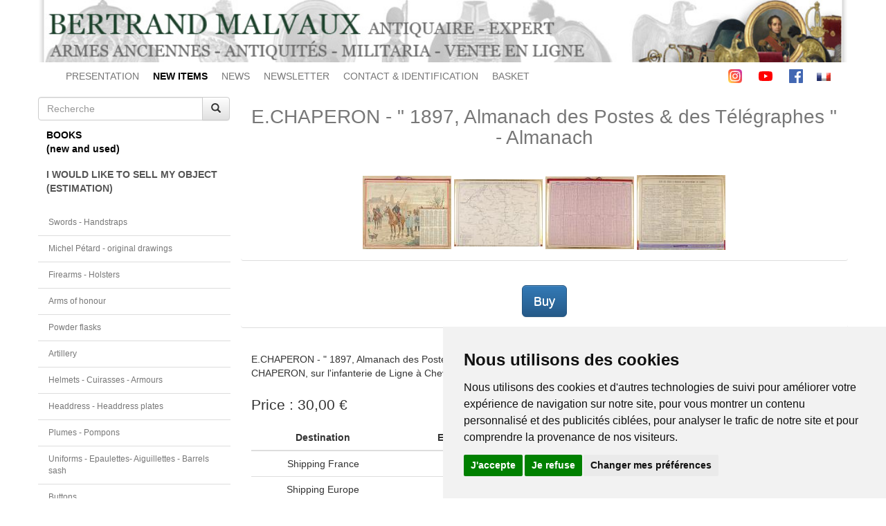

--- FILE ---
content_type: text/html; charset=UTF-8
request_url: https://www.bertrand-malvaux.com/en/p/15545/E-CHAPERON-1897-Almanach-des-Postes-and-des-Telegraphes-Almanach.html
body_size: 12810
content:
<!DOCTYPE html>
<html lang="en">
	<head>

		<meta charset="utf-8">
		<meta content="IE=edge" http-equiv="X-UA-Compatible">
		<meta content="width=device-width, initial-scale=1" name="viewport">

					<meta name="description" content="Expert spécialisé en armes anciennes, achat vente de sabre épée uniforme décoration et médaille militaire et civile. Libraire historique, livre sur le costume et équipement militaire collections militaria."/>
			<meta content="TlW1Az2LhoYAv9elm8A0wjVcdPB3xc6iHq7Pk9ZIp4Y" name="google-site-verification"/>
		
		
		<link rel="icon" type="image/x-icon" href="/favicon.ico"/>
		<link href="/icon/apple-icon-57x57.png" rel="apple-touch-icon" sizes="57x57">
		<link href="/icon/apple-icon-60x60.png" rel="apple-touch-icon" sizes="60x60">
		<link href="/icon/apple-icon-72x72.png" rel="apple-touch-icon" sizes="72x72">
		<link href="/icon/apple-icon-76x76.png" rel="apple-touch-icon" sizes="76x76">
		<link href="/icon/apple-icon-114x114.png" rel="apple-touch-icon" sizes="114x114">
		<link href="/icon/apple-icon-120x120.png" rel="apple-touch-icon" sizes="120x120">
		<link href="/icon/apple-icon-144x144.png" rel="apple-touch-icon" sizes="144x144">
		<link href="/icon/apple-icon-152x152.png" rel="apple-touch-icon" sizes="152x152">
		<link href="/icon/apple-icon-180x180.png" rel="apple-touch-icon" sizes="180x180">
		<link href="/icon/android-icon-192x192.png" rel="icon" sizes="192x192" type="image/png">
		<link href="/icon/favicon-32x32.png" rel="icon" sizes="32x32" type="image/png">
		<link href="/icon/favicon-96x96.png" rel="icon" sizes="96x96" type="image/png">
		<link href="/icon/favicon-16x16.png" rel="icon" sizes="16x16" type="image/png">
		<meta content="#ffffff" name="msapplication-TileColor">
		<meta content="/icon/ms-icon-144x144.png" name="msapplication-TileImage">
		<meta content="#ffffff" name="theme-color">
		<link href="/icon/favicon-16x16.png" rel="shortcut icon" sizes="16x16" type="image/png">

		<title>
				E.CHAPERON  - &quot; 1897, Almanach des Postes &amp; des Télégraphes &quot; - Almanach
		</title>

					<meta name="description" content="	E.CHAPERON  - &quot; 1897, Almanach des Postes &amp; des Télégraphes &quot; - Almanach - Almanach en couleurs illustré par Eugène CHAPERON, sur l&#039;infanterie de Ligne à Cheval - Dimensions : 26,4 x 21,2 - Description : incomplet.
"/>
			<meta content="TlW1Az2LhoYAv9elm8A0wjVcdPB3xc6iHq7Pk9ZIp4Y" name="google-site-verification"/>
		
		
		<link rel="stylesheet" href="https://maxcdn.bootstrapcdn.com/bootstrap/3.3.5/css/bootstrap.min.css">
		<link rel="stylesheet" href="https://maxcdn.bootstrapcdn.com/bootstrap/3.3.5/css/bootstrap-theme.min.css">

		<link rel="stylesheet" href="/build/site.07cf1b2f.css">

		
	<link rel="stylesheet" href="https://cdnjs.cloudflare.com/ajax/libs/fancybox/2.1.5/jquery.fancybox.css?v=2.1.5" type="text/css" media="screen"/>

	<style type="text/css">
		.fancybox-nav span {
			visibility: visible;
		}

		.fancybox-nav {
			width: 40px;
		}

		.fancybox-prev {
			left: -20px;
		}

		.fancybox-next {
			right: -20px;
		}

		.loupe {
			background: rgba(0, 0, 0, 0.25) no-repeat;
			border-radius: 100% 100% 100% 100%;
			pointer-events: none;
			opacity: 0;
			transition: opacity 0.3s;
			width: 300px;
			height: 300px;
			border-color: red;
			border: 4px solid;
			position: absolute;
			top: 0;
			left: 0;
			z-index: 99999999999999999999;
		}

		.loupe--active {
			opacity: 1;
		}

		#captcha {
			margin-top: 20px;
		}

		.infos_compl {
			margin-top: 1em;
			margin-bottom: 1em;
		}
	</style>


		<link
		rel="stylesheet" type="text/css" href="https://cdn.jsdelivr.net/npm/cookieconsent@3/build/cookieconsent.min.css"/>

		<!-- Google tag (gtag.js) -->
		<script async src="https://www.googletagmanager.com/gtag/js?id=AW-958129496"></script>
		<script>
			window.dataLayer = window.dataLayer || [];
function gtag() {
dataLayer.push(arguments);
}
gtag('js', new Date());
gtag('config', 'AW-958129496');
		</script>


	</head>

	<body>
		<!-- Cookie Consent by TermsFeed https://www.TermsFeed.com -->
<script type="text/javascript" src="https://www.termsfeed.com/public/cookie-consent/4.1.0/cookie-consent.js" charset="UTF-8"></script>
<script type="text/javascript" charset="UTF-8">
	document.addEventListener('DOMContentLoaded', function () {
cookieconsent.run({
"notice_banner_type": "simple",
"consent_type": "express",
"palette": "light",
"language": "fr",
"page_load_consent_levels": [
"functionality", "tracking", "targeting"
],
"notice_banner_reject_button_hide": false,
"preferences_center_close_button_hide": false,
"page_refresh_confirmation_buttons": false,
"website_name": "Bertrand Malvaux"
});
});
</script>

<!-- Analytics -->
	<!-- Global site tag (gtag.js) - Google Analytics -->
		<script type="text/plain" data-cookie-consent="tracking" async src="https://www.googletagmanager.com/gtag/js?id=G-YSRRV7DHG1"></script>
	<script type="text/plain" data-cookie-consent="tracking">
		window.dataLayer = window.dataLayer || [];
										function gtag() {
										dataLayer.push(arguments);
										}
										gtag('js', new Date());
										gtag('config', 'G-YSRRV7DHG1');
	</script>
<!-- end of Analytics-->

<!-- Ads -->
	<!-- Global site tag (gtag.js) - Google Ads: 958129496 -->
	<script type="text/plain" data-cookie-consent="targeting" async src="https://www.googletagmanager.com/gtag/js?id=AW-958129496"></script>
	<script type="text/plain" data-cookie-consent="targeting">
		window.dataLayer = window.dataLayer || [];
										function gtag() {
										dataLayer.push(arguments);
										}
										gtag('js', new Date());
										gtag('config', 'AW-958129496');
	</script>
<!-- end of Ads-->

<noscript>Free cookie consent management tool by
	<a href="https://www.termsfeed.com/">TermsFeed</a>
</noscript>
<!-- End Cookie Consent by TermsFeed https://www.TermsFeed.com -->

		<div class="container">

			<div class="top-header">
								<img src="/images/1/header.jpg" style="width:100%" alt="header"/>
			</div>

			<div class="topbar">
	<nav class="navbar navbar-default">

		<div class="container-fluid">

			<div class="navbar-header">
				<button type="button" class="navbar-toggle collapsed" data-toggle="collapse" data-target="#topmenu" aria-expanded="false">
					<span class="icon-bar"></span>
					<span class="icon-bar"></span>
					<span class="icon-bar"></span>
				</button>
				<a href="#" class="navbar-brand">Bertrand Malvaux</a>
			</div>

			<div class="collapse navbar-collapse" id="topmenu">
				<ul class="nav navbar-nav ">
					<li class="text-left">
						<a href="/accueil.html">PRESENTATION</a>
					</li>
					<li>
						<a class="nouveautes" href="/en/nouveautes.html">
							<strong>NEW ITEMS</strong>
						</a>
					</li>
					<li>
						<a lang="en" href="/en/actualites.html">NEWS</a>
					</li>
					<li>
						<a lang="en" href="/en/newsletter.html">NEWSLETTER</a>
					</li>
					<li>
						<a lang="en" href="/en/contact">CONTACT & IDENTIFICATION</a>
					</li>
					<li>
						<a lang="en" href="/en/basket">BASKET</a>
					</li>

				</ul>

				<ul class="nav navbar-nav navbar-right">
					<li>
						<a class="social-icon" href="https://www.instagram.com/bertrandmalvaux/?hl=fr">
							<svg enable-background="new 0 0 24 24" height="20" viewbox="0 0 24 24" width="20" xmlns="http://www.w3.org/2000/svg" xmlns:xlink="http://www.w3.org/1999/xlink">
								<linearGradient id="SVGID_1_" gradienttransform="matrix(0 -1.982 -1.844 0 -132.522 -51.077)" gradientunits="userSpaceOnUse" x1="-37.106" x2="-26.555" y1="-72.705" y2="-84.047"><stop offset="0" stop-color="#fd5"/><stop offset=".5" stop-color="#ff543e"/><stop offset="1" stop-color="#c837ab"/></linearGradient><path d="m1.5 1.633c-1.886 1.959-1.5 4.04-1.5 10.362 0 5.25-.916 10.513 3.878 11.752 1.497.385 14.761.385 16.256-.002 1.996-.515 3.62-2.134 3.842-4.957.031-.394.031-13.185-.001-13.587-.236-3.007-2.087-4.74-4.526-5.091-.559-.081-.671-.105-3.539-.11-10.173.005-12.403-.448-14.41 1.633z" fill="url(#SVGID_1_)"/><path d="m11.998 3.139c-3.631 0-7.079-.323-8.396 3.057-.544 1.396-.465 3.209-.465 5.805 0 2.278-.073 4.419.465 5.804 1.314 3.382 4.79 3.058 8.394 3.058 3.477 0 7.062.362 8.395-3.058.545-1.41.465-3.196.465-5.804 0-3.462.191-5.697-1.488-7.375-1.7-1.7-3.999-1.487-7.374-1.487zm-.794 1.597c7.574-.012 8.538-.854 8.006 10.843-.189 4.137-3.339 3.683-7.211 3.683-7.06 0-7.263-.202-7.263-7.265 0-7.145.56-7.257 6.468-7.263zm5.524 1.471c-.587 0-1.063.476-1.063 1.063s.476 1.063 1.063 1.063 1.063-.476 1.063-1.063-.476-1.063-1.063-1.063zm-4.73 1.243c-2.513 0-4.55 2.038-4.55 4.551s2.037 4.55 4.55 4.55 4.549-2.037 4.549-4.55-2.036-4.551-4.549-4.551zm0 1.597c3.905 0 3.91 5.908 0 5.908-3.904 0-3.91-5.908 0-5.908z" fill="#fff"/></svg>
						</a>

						<a class="social-icon" href="https://www.youtube.com/user/BertrandMalvaux">
							<svg height="20" viewbox="0 -77 512.00213 512" width="20" xmlns="http://www.w3.org/2000/svg"><path d="m501.453125 56.09375c-5.902344-21.933594-23.195313-39.222656-45.125-45.128906-40.066406-10.964844-200.332031-10.964844-200.332031-10.964844s-160.261719 0-200.328125 10.546875c-21.507813 5.902344-39.222657 23.617187-45.125 45.546875-10.542969 40.0625-10.542969 123.148438-10.542969 123.148438s0 83.503906 10.542969 123.148437c5.90625 21.929687 23.195312 39.222656 45.128906 45.128906 40.484375 10.964844 200.328125 10.964844 200.328125 10.964844s160.261719 0 200.328125-10.546875c21.933594-5.902344 39.222656-23.195312 45.128906-45.125 10.542969-40.066406 10.542969-123.148438 10.542969-123.148438s.421875-83.507812-10.546875-123.570312zm0 0" fill="#f00"/><path d="m204.96875 256 133.269531-76.757812-133.269531-76.757813zm0 0" fill="#fff"/></svg>
						</a>

						<a class="social-icon" href="https://www.facebook.com/BertrandMalvauxOfficiel/">
							<svg height="20" viewbox="0 0 512 512" width="20" xmlns="http://www.w3.org/2000/svg"><path d="m483.738281 0h-455.5c-15.597656.0078125-28.24218725 12.660156-28.238281 28.261719v455.5c.0078125 15.597656 12.660156 28.242187 28.261719 28.238281h455.476562c15.605469.003906 28.257813-12.644531 28.261719-28.25 0-.003906 0-.007812 0-.011719v-455.5c-.007812-15.597656-12.660156-28.24218725-28.261719-28.238281zm0 0" fill="#4267b2"/><path d="m353.5 512v-198h66.75l10-77.5h-76.75v-49.359375c0-22.386719 6.214844-37.640625 38.316406-37.640625h40.683594v-69.128906c-7.078125-.941406-31.363281-3.046875-59.621094-3.046875-59 0-99.378906 36-99.378906 102.140625v57.035156h-66.5v77.5h66.5v198zm0 0" fill="#fff"/></svg>
						</a>
					</li>
					<li>
													<a href="/fr">
								<img src="/images/fr.gif" alt="français"/>
							</a>
											</li>
				</ul>
			</div>
			<!-- /.navbar-collapse -->
		</div>
		<!-- /.container-fluid -->
	</nav>
</div>

			<div class="row">

				<div class="col-sm-3 sidebar small">

	<form class="search" role="search" method="post" action="/en/search">
		<div class="input-group">
			<input type="text" class="form-control" placeholder="Recherche" name="searchString" required value=""/>
			<span class="input-group-btn">
				<button type="submit" class="btn btn-default">
					<span class="glyphicon glyphicon-search"></span>
				</button>
			</span>
		</div>
	</form>

	<nav class="navbar navbar-default">

		<div class="navbar-header">
			<button type="button" class="navbar-toggle collapsed" data-toggle="collapse" data-target="#sidebar" aria-expanded="false">
				<span class="icon-bar"></span>
				<span class="icon-bar"></span>
				<span class="icon-bar"></span>
			</button>
			<a href="#" class="navbar-brand">Catégories</a>
		</div>

		<div class="collapse navbar-collapse" id="sidebar">

			<div class="books">
				<div class="btn-group btn-block">
					<button lang="en" class="btn btn-default btn-block text-left" data-toggle="dropdown" aria-haspopup="true" aria-expanded="false">
						BOOKS<i style='float:right;margin-right:5px' class='fa fa-angle-double-down'></i><br />(new and used)					</button>
					<ul class="dropdown-menu list-group">
													<li class="list-group-item small">
								<a lang="en" href="/en/c/2022/Ancient-to-XVIII-100-1789-books.html">
									Ancient to XVIII° (100-1789) - books
								</a>
							</li>
													<li class="list-group-item small">
								<a lang="en" href="/en/c/2076/Ancienne-Monarchie-XVII-XVIII-books.html">
									Ancienne Monarchie (XVII°-XVIII°) - books
								</a>
							</li>
													<li class="list-group-item small">
								<a lang="en" href="/en/c/2003/Revolution-Napoleonic-1789-1815-books.html">
									Revolution - Napoleonic (1789-1815) - books
								</a>
							</li>
													<li class="list-group-item small">
								<a lang="en" href="/en/c/2110/Napoleon-Bonaparte-1769-1821-books.html">
									Napoleon Bonaparte (1769-1821) - books
								</a>
							</li>
													<li class="list-group-item small">
								<a lang="en" href="/en/c/2109/Campaings-of-Napoleon-1800-1815-books.html">
									Campaings of Napoleon (1800-1815) - books
								</a>
							</li>
													<li class="list-group-item small">
								<a lang="en" href="/en/c/2108/Campaing-of-Italy-1796-1799-and-1813-books.html">
									Campaing of Italy (1796, 1799 and 1813) - books
								</a>
							</li>
													<li class="list-group-item small">
								<a lang="en" href="/en/c/2078/Campaing-of-Egypt-1798-books.html">
									Campaing of Egypt (1798) - books
								</a>
							</li>
													<li class="list-group-item small">
								<a lang="en" href="/en/c/2079/Campaings-of-Prussia-1806-and-Germany-1813-books.html">
									Campaings of Prussia (1806) and Germany (1813) - books
								</a>
							</li>
													<li class="list-group-item small">
								<a lang="en" href="/en/c/2113/Campaing-of-Spain-1808-books.html">
									Campaing of Spain (1808) - books
								</a>
							</li>
													<li class="list-group-item small">
								<a lang="en" href="/en/c/2107/Campaing-of-Austria-1809-books.html">
									Campaing of Austria (1809) - books
								</a>
							</li>
													<li class="list-group-item small">
								<a lang="en" href="/en/c/2080/Campaing-of-Russia-1812-books.html">
									Campaing of Russia (1812) - books
								</a>
							</li>
													<li class="list-group-item small">
								<a lang="en" href="/en/c/2106/Campaing-of-France-1814-Waterloo-1815-books.html">
									Campaing of France (1814) - Waterloo (1815) - books
								</a>
							</li>
													<li class="list-group-item small">
								<a lang="en" href="/en/c/2112/Memoirs-books.html">
									Memoirs - books
								</a>
							</li>
													<li class="list-group-item small">
								<a lang="en" href="/en/c/2111/Generals-and-Marshals-books.html">
									Generals and Marshals - books
								</a>
							</li>
													<li class="list-group-item small">
								<a lang="en" href="/en/c/2005/Restauration-Monarchie-de-Juillet-1815-1848-books.html">
									Restauration - Monarchie de Juillet  (1815-1848) books
								</a>
							</li>
													<li class="list-group-item small">
								<a lang="en" href="/en/c/2067/Second-Empire-War-of-1870-1848-1870-books.html">
									Second Empire - War of 1870 (1848-1870) - books
								</a>
							</li>
													<li class="list-group-item small">
								<a lang="en" href="/en/c/2068/3d-Republic-1872-1913-books.html">
									3d Republic (1872-1913) - books
								</a>
							</li>
													<li class="list-group-item small">
								<a lang="en" href="/en/c/2114/War-Russo-Japanese-1904-1905-books.html">
									War Russo Japanese (1904-1905) - books
								</a>
							</li>
													<li class="list-group-item small">
								<a lang="en" href="/en/c/2116/First-World-War-1914-1918-books.html">
									First World War (1914-1918) - books
								</a>
							</li>
													<li class="list-group-item small">
								<a lang="en" href="/en/c/2117/Second-World-War-1933-1946-books.html">
									Second World War (1933-1946) - books
								</a>
							</li>
													<li class="list-group-item small">
								<a lang="en" href="/en/c/2118/Modern-Period-1947-2000-books.html">
									Modern Period (1947-2000) - books
								</a>
							</li>
													<li class="list-group-item small">
								<a lang="en" href="/en/c/2064/Directory-Almanacs-Military-States-books.html">
									Directory, Almanacs &amp; Military States - books
								</a>
							</li>
													<li class="list-group-item small">
								<a lang="en" href="/en/c/2083/Regulations-books.html">
									Regulations - books
								</a>
							</li>
													<li class="list-group-item small">
								<a lang="en" href="/en/c/2082/Prescriptions-books.html">
									Prescriptions - books
								</a>
							</li>
													<li class="list-group-item small">
								<a lang="en" href="/en/c/2077/History-of-Regiments-books.html">
									History of Regiments - books
								</a>
							</li>
													<li class="list-group-item small">
								<a lang="en" href="/en/c/2084/Artillery-books.html">
									Artillery - books
								</a>
							</li>
													<li class="list-group-item small">
								<a lang="en" href="/en/c/2071/Navy-books.html">
									Navy - books
								</a>
							</li>
													<li class="list-group-item small">
								<a lang="en" href="/en/c/2119/Aviation-books.html">
									Aviation - books
								</a>
							</li>
													<li class="list-group-item small">
								<a lang="en" href="/en/c/2075/Colonial-books.html">
									Colonial - books
								</a>
							</li>
													<li class="list-group-item small">
								<a lang="en" href="/en/c/2013/French-military-uniforms-books.html">
									French military uniforms - books
								</a>
							</li>
													<li class="list-group-item small">
								<a lang="en" href="/en/c/2014/Other-countries-military-uniforms-books.html">
									Other countries military uniforms - books
								</a>
							</li>
													<li class="list-group-item small">
								<a lang="en" href="/en/c/2011/Swords-Armours-Firearms-books.html">
									Swords - Armours - Firearms - books
								</a>
							</li>
													<li class="list-group-item small">
								<a lang="en" href="/en/c/2017/Orders-Decorations-Insignia-books.html">
									Orders - Decorations - Insignia - books
								</a>
							</li>
													<li class="list-group-item small">
								<a lang="en" href="/en/c/2104/Flags-Heraldic-books.html">
									Flags - Heraldic - books
								</a>
							</li>
													<li class="list-group-item small">
								<a lang="en" href="/en/c/2018/Paint-Art-Figurines-books.html">
									Paint - Art - Figurines - books
								</a>
							</li>
													<li class="list-group-item small">
								<a lang="en" href="/en/c/2056/Illustrated-cardbords-books.html">
									Illustrated cardbords - books
								</a>
							</li>
													<li class="list-group-item small">
								<a lang="en" href="/en/c/2115/Auction-catalogs-books.html">
									Auction catalogs - books
								</a>
							</li>
													<li class="list-group-item small">
								<a lang="en" href="/en/c/2020/Varia-books.html">
									Varia - books
								</a>
							</li>
													<li class="list-group-item small">
								<a lang="en" href="/en/c/2081/Antics-books-books.html">
									Antics books - books
								</a>
							</li>
											</ul>
				</div>
			</div>

			<div class="estimation">
				<div class="btn-group btn-block">
					<a href="/en/estimation">
						<button lang="en" class="btn btn-default btn-block text-left">
							I WOULD LIKE TO SELL MY OBJECT<br />(ESTIMATION)						</button>
					</a>
				</div>
			</div>

			<ul class="list-group objects">
									<li class="list-group-item">
						<a lang="en" href="/en/c/1001/Swords-Handstraps.html">
							Swords - Handstraps
						</a>
					</li>
									<li class="list-group-item">
						<a lang="en" href="/en/c/2085/Michel-Petard-original-drawings.html">
							Michel Pétard - original drawings
						</a>
					</li>
									<li class="list-group-item">
						<a lang="en" href="/en/c/1003/Firearms-Holsters.html">
							Firearms - Holsters
						</a>
					</li>
									<li class="list-group-item">
						<a lang="en" href="/en/c/2087/Arms-of-honour.html">
							Arms of honour
						</a>
					</li>
									<li class="list-group-item">
						<a lang="en" href="/en/c/2063/Powder-flasks.html">
							Powder flasks
						</a>
					</li>
									<li class="list-group-item">
						<a lang="en" href="/en/c/2065/Artillery.html">
							Artillery
						</a>
					</li>
									<li class="list-group-item">
						<a lang="en" href="/en/c/1002/Helmets-Cuirasses-Armours.html">
							Helmets - Cuirasses - Armours
						</a>
					</li>
									<li class="list-group-item">
						<a lang="en" href="/en/c/1006/Headdress-Headdress-plates.html">
							Headdress - Headdress plates
						</a>
					</li>
									<li class="list-group-item">
						<a lang="en" href="/en/c/2130/Plumes-Pompons.html">
							Plumes - Pompons
						</a>
					</li>
									<li class="list-group-item">
						<a lang="en" href="/en/c/1005/Uniforms-Epaulettes-Aiguillettes-Barrels-sash.html">
							Uniforms - Epaulettes- Aiguillettes - Barrels sash
						</a>
					</li>
									<li class="list-group-item">
						<a lang="en" href="/en/c/1008/Buttons.html">
							Buttons
						</a>
					</li>
									<li class="list-group-item">
						<a lang="en" href="/en/c/1004/Accoutrements-Swordbelts-Cartridges-Sabretaches.html">
							Accoutrements - Swordbelts - Cartridges - Sabretaches
						</a>
					</li>
									<li class="list-group-item">
						<a lang="en" href="/en/c/1007/Gorgets.html">
							Gorgets
						</a>
					</li>
									<li class="list-group-item">
						<a lang="en" href="/en/c/2102/Flags-Heraldic.html">
							Flags - Heraldic
						</a>
					</li>
									<li class="list-group-item">
						<a lang="en" href="/en/c/1015/Bronzes-Porcelains.html">
							Bronzes - Porcelains
						</a>
					</li>
									<li class="list-group-item">
						<a lang="en" href="/en/c/2066/Navy-Scientific-objects.html">
							Navy - Scientific objects
						</a>
					</li>
									<li class="list-group-item">
						<a lang="en" href="/en/c/1018/Historical-artifacts.html">
							Historical artifacts
						</a>
					</li>
									<li class="list-group-item">
						<a lang="en" href="/en/c/2125/Art-of-Tabaco.html">
							Art of Tabaco
						</a>
					</li>
									<li class="list-group-item">
						<a lang="en" href="/en/c/1017/Varia-items.html">
							Varia items
						</a>
					</li>
									<li class="list-group-item">
						<a lang="en" href="/en/c/1011/Miniature-Portraits-Photos.html">
							Miniature Portraits - Photos
						</a>
					</li>
									<li class="list-group-item">
						<a lang="en" href="/en/c/1010/Orders-Decorations.html">
							Orders - Decorations
						</a>
					</li>
									<li class="list-group-item">
						<a lang="en" href="/en/c/1012/Oil-paintings-Designs-Watercolors.html">
							Oil paintings - Designs - Watercolors
						</a>
					</li>
									<li class="list-group-item">
						<a lang="en" href="/en/c/1014/Autographs-Certificates.html">
							Autographs - Certificates
						</a>
					</li>
									<li class="list-group-item">
						<a lang="en" href="/en/c/2088/Soldier-s-letters-Drawing.html">
							Soldier&#039;s letters &amp; Drawing
						</a>
					</li>
									<li class="list-group-item">
						<a lang="en" href="/en/c/2124/Briefcase.html">
							Briefcase
						</a>
					</li>
									<li class="list-group-item">
						<a lang="en" href="/en/c/1009/Horse-bridles.html">
							Horse bridles
						</a>
					</li>
									<li class="list-group-item">
						<a lang="en" href="/en/c/2120/Prints-Plates.html">
							Prints - Plates
						</a>
					</li>
									<li class="list-group-item">
						<a lang="en" href="/en/c/2073/Pierre-Benigni-oil-paintings-watercolors.html">
							Pierre Bénigni - oil paintings - watercolors
						</a>
					</li>
									<li class="list-group-item">
						<a lang="en" href="/en/c/2061/Nicolas-Hoffmann-watercolors.html">
							Nicolas Hoffmann - watercolors
						</a>
					</li>
									<li class="list-group-item">
						<a lang="en" href="/en/c/2074/Alphonse-Lalauze-watercolors.html">
							Alphonse Lalauze - watercolors
						</a>
					</li>
									<li class="list-group-item">
						<a lang="en" href="/en/c/2062/Martinet-prints.html">
							Martinet - prints
						</a>
					</li>
									<li class="list-group-item">
						<a lang="en" href="/en/c/2126/Auguste-Moltzheim-watercolors.html">
							Auguste Moltzheim - watercolors
						</a>
					</li>
									<li class="list-group-item">
						<a lang="en" href="/en/c/2123/Poisson-et-Charon-watercolors-and-engravings.html">
							Poisson et Charon - watercolors and engravings
						</a>
					</li>
									<li class="list-group-item">
						<a lang="en" href="/en/c/2072/Lucien-Rousselot-oil-paintings-watercolors.html">
							Lucien Rousselot - oil paintings - watercolors
						</a>
					</li>
									<li class="list-group-item">
						<a lang="en" href="/en/c/2121/Old-lead-figures.html">
							Old lead figures
						</a>
					</li>
									<li class="list-group-item">
						<a lang="en" href="/en/c/1016/Modern-lead-figures.html">
							Modern lead figures
						</a>
					</li>
							</ul>

			<ul class="list-group first-block">

				<li class="list-group-item">
					<a lang="en" href="/en/annuaire.html">Liens / Annuaire</a>
				</li>
				<li class="list-group-item">
					<a lang="en" href="/en/gazette">Gazette du collectionneur</a>
				</li>

				<li class="list-group-item">
					<a lang="en" href="/en/archives">Archives</a>
				</li>
				<li class="list-group-item">
					<a lang="en" href="/en/videos">Videos</a>
				</li>
				<li class="list-group-item">
					<a lang="en" href="/en/documentations">Articles and documentation</a>
				</li>
				<li class="list-group-item">
					<a lang="en" href="/en/catalogues">Catalogs</a>
				</li>
			</ul>

		</div>
	</nav>
</div>

				<div class="col-sm-9 content"> 	<div class="product-page">

		<h1 class="text-center">
			E.CHAPERON  - &quot; 1897, Almanach des Postes &amp; des Télégraphes &quot; - Almanach
		</h1>

		<div class="panel panel-default">
			<div class="panel-body">
				<div class="images text-center">
																														<a class="fancybox" rel="product15545" href="https://cellar-c2.services.clever-cloud.com/bertrand-malvaux.com/web/images/1/produits3/45/produit_image1_15545_1377768180.JPG">
								<img class="imageZoom" src="https://cellar-c2.services.clever-cloud.com/bertrand-malvaux.com/web/images/1/produits3/45/preview_produit_image1_15545_1377768180.JPG" alt="Photo 1 : E.CHAPERON  - &quot; 1897, Almanach des Postes &amp; des Télégraphes &quot; - Almanach" title="Photo 1 : E.CHAPERON  - &quot; 1897, Almanach des Postes &amp; des Télégraphes &quot; - Almanach"/>
							</a>
																															<a class="fancybox" rel="product15545" href="https://cellar-c2.services.clever-cloud.com/bertrand-malvaux.com/web/images/1/produits3/45/produit_image2_15545_1377768181.JPG">
								<img class="imageZoom" src="https://cellar-c2.services.clever-cloud.com/bertrand-malvaux.com/web/images/1/produits3/45/preview_produit_image2_15545_1377768181.JPG" alt="Photo 2 : E.CHAPERON  - &quot; 1897, Almanach des Postes &amp; des Télégraphes &quot; - Almanach" title="Photo 2 : E.CHAPERON  - &quot; 1897, Almanach des Postes &amp; des Télégraphes &quot; - Almanach"/>
							</a>
																															<a class="fancybox" rel="product15545" href="https://cellar-c2.services.clever-cloud.com/bertrand-malvaux.com/web/images/1/produits3/45/produit_image3_15545_1377768182.JPG">
								<img class="imageZoom" src="https://cellar-c2.services.clever-cloud.com/bertrand-malvaux.com/web/images/1/produits3/45/preview_produit_image3_15545_1377768182.JPG" alt="Photo 3 : E.CHAPERON  - &quot; 1897, Almanach des Postes &amp; des Télégraphes &quot; - Almanach" title="Photo 3 : E.CHAPERON  - &quot; 1897, Almanach des Postes &amp; des Télégraphes &quot; - Almanach"/>
							</a>
																															<a class="fancybox" rel="product15545" href="https://cellar-c2.services.clever-cloud.com/bertrand-malvaux.com/web/images/1/produits3/45/produit_image4_15545_1377768183.JPG">
								<img class="imageZoom" src="https://cellar-c2.services.clever-cloud.com/bertrand-malvaux.com/web/images/1/produits3/45/preview_produit_image4_15545_1377768183.JPG" alt="Photo 4 : E.CHAPERON  - &quot; 1897, Almanach des Postes &amp; des Télégraphes &quot; - Almanach" title="Photo 4 : E.CHAPERON  - &quot; 1897, Almanach des Postes &amp; des Télégraphes &quot; - Almanach"/>
							</a>
																																																																																																																																								</div>
			</div>
		</div>

		<div class="panel panel-default">
	<div class="panel-body text-center">
																																							<button class="btn btn-default btn-lg btn-primary mb-2" id="buyButton">Buy</button>
																		<div
							id="captcha" class="captcha text-center" style="display:none">
							<!-- Captch error -->
															<div class="alert alert-success">
									Please copy the letters and numbers below:								</div>
														<img src="[data-uri]" alt=""/>
														<form class="captcha-form" method="post" action="/en/check_captcha/15545">
								<div class="form-group">
									<input type="text" name="captcha" class="form-control" style="width: 50%; margin: auto;"/>
									<input type="hidden" name="secret"/>
								</div>
								<div class="form-group">
									<input class="btn btn-lg btn-primary" type="submit" value="OK"/>
								</div>
							</form>
						</div>

															</div>
</div>

		<div class="panel panel-default">
			<div class="panel-body">

				<div class="description">
					E.CHAPERON  - " 1897, Almanach des Postes & des Télégraphes " - Almanach - Almanach en couleurs illustré par Eugène CHAPERON, sur l'infanterie de Ligne à Cheval - Dimensions : 26,4 x 21,2 - Description : incomplet.
				</div>

				
				
									<div class="price">
						Price						:
						30,00&nbsp;&euro;
					</div>

					<div class="shipping_prices">
													<table class="table text-center">
								<thead>
									<tr>
										<th class="text-center">Destination</th>
										<th class="text-center">Envoi recommandé</th>
										<th class="text-center">Envoi Recommandé + Express</th>
									</tr>
									<tr></tr>
								</thead>
								<tbody>
									<tr>
										<td>Shipping France</td>
										<td>9,00&nbsp;&euro;</td>
										<td>30,00&nbsp;&euro;</td>
									</tr>
									<tr></tr>
									<tr>
										<td>Shipping Europe</td>
										<td>17,00&nbsp;&euro;</td>
										<td>50,00&nbsp;&euro;</td>
									</tr>
									<tr></tr>
									<tr>
										<td>Shipping world</td>
										<td>30,00&nbsp;&euro;</td>
										<td>70,00&nbsp;&euro;</td>
									</tr>
									<tr></tr>
								</tbody>
							</table>
											</div>
					<!-- fp -->

					<div>
						Insurance (1%)						:
						0,30&nbsp;&euro;
					</div>

											<div>
														<a href="/en/contact/15545">Click here if you have a question about this item</a>
						</div>
					
								<!-- prix > 0 && !archive -->

				<div>
					Reference					:
					KSC4001
				</div>

			</div>
			<!-- panel-body -->
		</div>
		<!-- panel -->

		<div class="panel panel-default certificat">
			<div class="panel-body text-center">
				<img src="/images/certificat.jpg" alt="Certificat"/>
			</div>
		</div>

		<div class="panel panel-default">
			<div class="panel-body">
				<FONT COLOR=darkred>Next update Friday, January 23 at 13:30 PM</CENTER></FONT>
<BR>
</FONT><FONT COLOR=darkred>FOR ALL PURCHASES, PAYMENT IN MULTIPLE CHECKS POSSIBLE</B></FONT>
<BR>
<BR>
</FONT><FONT SIZE="+1"><FONT COLOR=#0080FF>bertrand.malvaux@wanadoo.fr
06 07 75 74 63</CENTER></B></FONT>
<BR>
<BR><FONT SIZE=0>
</FONT><FONT COLOR= #424242 ><U><CENTER><B>SHIPPING COSTS</U></CENTER></B>
<I>Shipping costs are calculated only once per order for one or more items, all shipments are sent via registered mail, as this is the only way to have proof of dispatch and receipt.
For parcels whose value cannot be insured by the Post, shipments are entrusted to DHL or Fedex with real value insured, the service is of high quality but the cost is higher.</I></FONT> 
<BR>
<BR>
</FONT><FONT COLOR= #6E6E6E><U><CENTER><B>RETURN POLICY</U></CENTER></B>
<I>Items can be returned within 8 days of receipt. They must be returned by registered mail at the sender's expense, in their original packaging, and in their original condition.</I></FONT> 
<BR>
<BR>
</FONT><FONT COLOR=#A4A4A4><U><CENTER><B>AUTHENTICITY</U></CENTER></B>
<I>The selection of items offered on this site allows me to guarantee the authenticity of each piece described here, all items offered are guaranteed to be period and authentic, unless otherwise noted or restricted in the description.<br />
An authenticity certificate of the item including the description published on the site, the period, the sale price, accompanied by one or more color photographs is automatically provided for any item priced over 130 euros. Below this price, each certificate is charged 5 euros.<br />
Only items sold by me are subject to an authenticity certificate, I do not provide any expert reports for items sold by third parties (colleagues or collectors).<br />
</I></FONT>
			</div>
		</div>
	</div>
	<!-- /.product-page -->

					</div>

				</div>

				<footer class="text-center">
					<hr/>
					Bertrand MALVAUX - 22 rue Crébillon, 44000 Nantes - FRANCE - Tél. (33) 02 40 733 600 —
					<a href="mailto:bertrand.malvaux@wanadoo.fr">bertrand.malvaux@wanadoo.fr</a>
					<br/>
					BERTRAND MALVAUX - ÉDITIONS DU CANONNIER SARL au capital de 47.000 EUROS
					<br/>RCS NANTES B 442 295 077 - N° INTRACOMMUNAUTAIRE CEE FR 30 442 295 077
					<br/><a href="/en/eula">Terms of sales</a>
					-
					<a href="#" id="open_preferences_center">Update cookies preferences</a>
									</footer>

			</div>

			<script src="https://ajax.googleapis.com/ajax/libs/jquery/1.11.3/jquery.min.js"></script>
			<script src="https://stackpath.bootstrapcdn.com/bootstrap/3.3.5/js/bootstrap.min.js "></script>
				<script type="text/javascript" src="https://cdnjs.cloudflare.com/ajax/libs/fancybox/2.1.5/jquery.fancybox.pack.js?v=2.1.5"></script>
	<script type="text/javascript" src="/js/site/product.js"></script>
	<script type="text/javascript" src="/js/site/loupe.js"></script>

			<script src="https://cdn.jsdelivr.net/npm/cookieconsent@3/build/cookieconsent.min.js" data-cfasync="false"></script>

		</body>
	</html>
